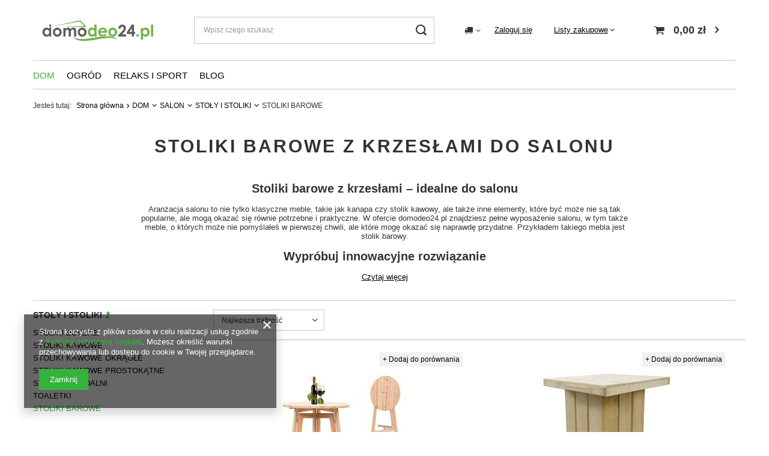

--- FILE ---
content_type: text/html; charset=utf-8
request_url: https://domodeo24.pl/pl/menu/stoliki-barowe-1261
body_size: 19121
content:
<!DOCTYPE html>
<html lang="pl" class="--vat --gross " ><head><link rel="preload" as="image" fetchpriority="high" media="(max-width: 420px)" href="hpeciai/d8acecf7d756167390d7b3e45dae8ecb/pol_is_-Skladany-stolik-barowy-78-cm-drewno-jodlowe-113955.jpg"><link rel="preload" as="image" fetchpriority="high" media="(min-width: 420.1px)" href="hpeciai/d8acecf7d756167390d7b3e45dae8ecb/pol_il_-Skladany-stolik-barowy-78-cm-drewno-jodlowe-113955.jpg"><link rel="preload" as="image" fetchpriority="high" media="(max-width: 420px)" href="hpeciai/5fc9d3174c8cb06b8ea7bbf3130f5ad0/pol_is_-Stolik-barowy-75x75x110-cm-impregnowane-drewno-113388.jpg"><link rel="preload" as="image" fetchpriority="high" media="(min-width: 420.1px)" href="hpeciai/5fc9d3174c8cb06b8ea7bbf3130f5ad0/pol_il_-Stolik-barowy-75x75x110-cm-impregnowane-drewno-113388.jpg"><meta name="viewport" content="initial-scale = 1.0, maximum-scale = 5.0, width=device-width, viewport-fit=cover"><meta http-equiv="Content-Type" content="text/html; charset=utf-8"><meta http-equiv="X-UA-Compatible" content="IE=edge"><title>Stoliki barowe z krzesłami do salonu drewniane, wysokie</title><meta name="keywords" content="DOM | SALON | STOŁY I STOLIKI | STOLIKI BAROWE | markiza boczna, wiata na drzewo, domodeo24, domodeo, półki na książki, polki na ksiazki, półka ścienna, poduszki ogrodowe, brykiet torfowy,  donica drewniana, oslona na balkon, markiza boczna na taras, tania markiza, markiza czarna, pufy na taras, "><meta name="description" content="STOLIKI BAROWE | DOM | SALON | STOŁY I STOLIKI"><link rel="icon" href="/gfx/pol/favicon.ico"><meta name="theme-color" content="#33b33b"><meta name="msapplication-navbutton-color" content="#33b33b"><meta name="apple-mobile-web-app-status-bar-style" content="#33b33b"><link rel="preload stylesheet" as="style" href="/gfx/pol/style.css.gzip?r=1707742315"><link rel="stylesheet" type="text/css" href="/gfx/pol/search_style.css.gzip?r=1707742316"><script>var app_shop={urls:{prefix:'data="/gfx/'.replace('data="', '')+'pol/',graphql:'/graphql/v1/'},vars:{meta:{viewportContent:'initial-scale = 1.0, maximum-scale = 5.0, width=device-width, viewport-fit=cover'},priceType:'gross',priceTypeVat:true,productDeliveryTimeAndAvailabilityWithBasket:false,geoipCountryCode:'US',fairShopLogo: { enabled: false, image: '/gfx/standards/safe_light.svg'},currency:{id:'PLN',symbol:'zł',country:'pl',format:'###,##0.00',beforeValue:false,space:true,decimalSeparator:',',groupingSeparator:' '},language:{id:'pol',symbol:'pl',name:'Polski'},},txt:{priceTypeText:' brutto',},fn:{},fnrun:{},files:[],graphql:{}};const getCookieByName=(name)=>{const value=`; ${document.cookie}`;const parts = value.split(`; ${name}=`);if(parts.length === 2) return parts.pop().split(';').shift();return false;};if(getCookieByName('freeeshipping_clicked')){document.documentElement.classList.remove('--freeShipping');}if(getCookieByName('rabateCode_clicked')){document.documentElement.classList.remove('--rabateCode');}function hideClosedBars(){const closedBarsArray=JSON.parse(localStorage.getItem('closedBars'))||[];if(closedBarsArray.length){const styleElement=document.createElement('style');styleElement.textContent=`${closedBarsArray.map((el)=>`#${el}`).join(',')}{display:none !important;}`;document.head.appendChild(styleElement);}}hideClosedBars();</script><meta name="robots" content="index,follow"><meta name="rating" content="general"><meta name="Author" content="Progresja - RattanArt na bazie IdoSell (www.idosell.com/shop).">
<!-- Begin LoginOptions html -->

<style>
#client_new_social .service_item[data-name="service_Apple"]:before, 
#cookie_login_social_more .service_item[data-name="service_Apple"]:before,
.oscop_contact .oscop_login__service[data-service="Apple"]:before {
    display: block;
    height: 2.6rem;
    content: url('/gfx/standards/apple.svg?r=1743165583');
}
.oscop_contact .oscop_login__service[data-service="Apple"]:before {
    height: auto;
    transform: scale(0.8);
}
#client_new_social .service_item[data-name="service_Apple"]:has(img.service_icon):before,
#cookie_login_social_more .service_item[data-name="service_Apple"]:has(img.service_icon):before,
.oscop_contact .oscop_login__service[data-service="Apple"]:has(img.service_icon):before {
    display: none;
}
</style>

<!-- End LoginOptions html -->

<!-- Open Graph -->
<meta property="og:type" content="website"><meta property="og:url" content="https://domodeo24.pl/pl/menu/stoliki-barowe-1261
"><meta property="og:title" content="STOLIKI BAROWE"><meta property="og:description" content="STOLIKI BAROWE | DOM | SALON | STOŁY I STOLIKI"><meta property="og:site_name" content="Progresja - RattanArt"><meta property="og:locale" content="pl_PL"><meta property="og:image" content="https://domodeo24.pl/hpeciai/bf437bdca946505cb727f6c388cd5679/pol_pl_-Skladany-stolik-barowy-78-cm-drewno-jodlowe-113955_1.jpg"><meta property="og:image:width" content="380"><meta property="og:image:height" content="380"><link rel="manifest" href="https://domodeo24.pl/data/include/pwa/4/manifest.json?t=3"><meta name="apple-mobile-web-app-capable" content="yes"><meta name="apple-mobile-web-app-status-bar-style" content="black"><meta name="apple-mobile-web-app-title" content="domodeo24.pl"><link rel="apple-touch-icon" href="/data/include/pwa/4/icon-128.png"><link rel="apple-touch-startup-image" href="/data/include/pwa/4/logo-512.png" /><meta name="msapplication-TileImage" content="/data/include/pwa/4/icon-144.png"><meta name="msapplication-TileColor" content="#2F3BA2"><meta name="msapplication-starturl" content="/"><script type="application/javascript">var _adblock = true;</script><script async src="/data/include/advertising.js"></script><script type="application/javascript">var statusPWA = {
                online: {
                    txt: "Połączono z internetem",
                    bg: "#5fa341"
                },
                offline: {
                    txt: "Brak połączenia z internetem",
                    bg: "#eb5467"
                }
            }</script><script async type="application/javascript" src="/ajax/js/pwa_online_bar.js?v=1&r=6"></script><script >
window.dataLayer = window.dataLayer || [];
window.gtag = function gtag() {
dataLayer.push(arguments);
}
gtag('consent', 'default', {
'ad_storage': 'denied',
'analytics_storage': 'denied',
'ad_personalization': 'denied',
'ad_user_data': 'denied',
'wait_for_update': 500
});

gtag('set', 'ads_data_redaction', true);
</script><script  class='google_consent_mode_update'>
gtag('consent', 'update', {
'ad_storage': 'granted',
'analytics_storage': 'granted',
'ad_personalization': 'granted',
'ad_user_data': 'granted'
});
</script>
<!-- End Open Graph -->

<link rel="canonical" href="https://domodeo24.pl/pl/menu/stoliki-barowe-1261" />

                <!-- Global site tag (gtag.js) -->
                <script  async src="https://www.googletagmanager.com/gtag/js?id=G-8SJ1VN44KZ"></script>
                <script >
                    window.dataLayer = window.dataLayer || [];
                    window.gtag = function gtag(){dataLayer.push(arguments);}
                    gtag('js', new Date());
                    
                    gtag('config', 'G-8SJ1VN44KZ');

                </script>
                <link rel="stylesheet" type="text/css" href="/data/designs/60dd8e714198c7.49667861_10/gfx/pol/custom.css.gzip?r=1708569892">
<!-- Begin additional html or js -->


<!--23|4|19| modified: 2023-09-04 14:49:27-->
<style>
#main_cms2 {
margin-bottom: 0 !important;
}

.bgimg-2 {
/*  position: relative;
  opacity: 0.65; */
  background-attachment: fixed;
  background-position: center;
  background-repeat: no-repeat;
  background-size: cover;
}

.bgimg-2 {
  background-image: url("/data/include/cms/gz/family.jpg");
}

@media only screen and (min-width: 1024px){
.bgimg-2 {
  min-height: 400px;
}
}

@media only screen and (max-width: 1024px){
.bgimg-2 {
  min-height: 700px;
}
}


/* Turn off parallax scrolling for tablets and phones */
@media only screen and (max-device-width: 980px) {
    .bgimg-2 {
        background-attachment: scroll;
    }
}
</style>
<!--34|4|23-->
<!-- Hotjar Tracking Code for https://domodeo24.pl -->
<script>
    (function(h,o,t,j,a,r){
        h.hj=h.hj||function(){(h.hj.q=h.hj.q||[]).push(arguments)};
        h._hjSettings={hjid:1933238,hjsv:6};
        a=o.getElementsByTagName('head')[0];
        r=o.createElement('script');r.async=1;
        r.src=t+h._hjSettings.hjid+j+h._hjSettings.hjsv;
        a.appendChild(r);
    })(window,document,'https://static.hotjar.com/c/hotjar-','.js?sv=');
</script>

<!-- End additional html or js -->
</head><body><div id="container" class="search_page container max-width-1200"><header class=" commercial_banner"><script class="ajaxLoad">app_shop.vars.vat_registered="true";app_shop.vars.currency_format="###,##0.00";app_shop.vars.currency_before_value=false;app_shop.vars.currency_space=true;app_shop.vars.symbol="zł";app_shop.vars.id="PLN";app_shop.vars.baseurl="http://domodeo24.pl/";app_shop.vars.sslurl="https://domodeo24.pl/";app_shop.vars.curr_url="%2Fpl%2Fmenu%2Fstoliki-barowe-1261";var currency_decimal_separator=',';var currency_grouping_separator=' ';app_shop.vars.blacklist_extension=["exe","com","swf","js","php"];app_shop.vars.blacklist_mime=["application/javascript","application/octet-stream","message/http","text/javascript","application/x-deb","application/x-javascript","application/x-shockwave-flash","application/x-msdownload"];app_shop.urls.contact="/pl/contact";</script><div id="viewType" style="display:none"></div><div id="logo" class="d-flex align-items-center" data-bg="/data/gfx/mask/pol/top_4_big.jpg"><a href="/" target="_self"><img src="/data/gfx/mask/pol/logo_4_big.jpg" alt="Sklep internetowy z wyposażeniem domu i ogrodu - domodeo24.pl" width="848" height="153"></a></div><form action="https://domodeo24.pl/pl/search" method="get" id="menu_search" class="menu_search"><a href="#showSearchForm" class="menu_search__mobile"></a><div class="menu_search__block"><div class="menu_search__item --input"><input class="menu_search__input" type="text" name="text" autocomplete="off" placeholder="Wpisz czego szukasz" aria-label="Wpisz czego szukasz"><button class="menu_search__submit" type="submit" aria-label="Szukaj"></button></div><div class="menu_search__item --results search_result"></div></div></form><div id="menu_settings" class="align-items-center justify-content-center justify-content-lg-end"><div class="open_trigger"><span class="d-none d-md-inline-block flag_txt"><i class="icon-truck"></i></span><div class="menu_settings_wrapper d-md-none"><div class="menu_settings_inline"><div class="menu_settings_header">
								Język i waluta: 
							</div><div class="menu_settings_content"><span class="menu_settings_flag flag flag_pol"></span><strong class="menu_settings_value"><span class="menu_settings_language">pl</span><span> | </span><span class="menu_settings_currency">zł</span></strong></div></div><div class="menu_settings_inline"><div class="menu_settings_header">
								Dostawa do: 
							</div><div class="menu_settings_content"><strong class="menu_settings_value">Polska</strong></div></div></div><i class="icon-angle-down d-none d-md-inline-block"></i></div><form action="https://domodeo24.pl/pl/settings.html" method="post"><ul><li><div class="form-group"><label for="menu_settings_country">Dostawa do</label><div class="select-after"><select class="form-control" name="country" id="menu_settings_country"><option value="1143020041">Czechy</option><option selected value="1143020003">Polska</option></select></div></div></li><li class="buttons"><button class="btn --solid --large" type="submit">
								Zastosuj zmiany
							</button></li></ul></form><div id="menu_additional"><a class="account_link" href="https://domodeo24.pl/pl/login.html">Zaloguj się</a><div class="shopping_list_top" data-empty="true"><a href="https://domodeo24.pl/pl/shoppinglist" class="wishlist_link slt_link --empty">Listy zakupowe</a><div class="slt_lists"><ul class="slt_lists__nav"><li class="slt_lists__nav_item" data-list_skeleton="true" data-list_id="true" data-shared="true"><a class="slt_lists__nav_link" data-list_href="true"><span class="slt_lists__nav_name" data-list_name="true"></span><span class="slt_lists__count" data-list_count="true">0</span></a></li><li class="slt_lists__nav_item --empty"><a class="slt_lists__nav_link --empty" href="https://domodeo24.pl/pl/shoppinglist"><span class="slt_lists__nav_name" data-list_name="true">Lista zakupowa</span><span class="slt_lists__count" data-list_count="true">0</span></a></li></ul></div></div></div></div><div class="shopping_list_top_mobile d-none" data-empty="true"><a href="https://domodeo24.pl/pl/shoppinglist" class="sltm_link --empty"></a></div><div id="menu_basket" class="topBasket"><a class="topBasket__sub" href="/basketedit.php"><span class="badge badge-info"></span><strong class="topBasket__price">0,00 zł</strong></a><div class="topBasket__details --products" style="display: none;"><div class="topBasket__block --labels"><label class="topBasket__item --name">Produkt</label><label class="topBasket__item --sum">Ilość</label><label class="topBasket__item --prices">Cena</label></div><div class="topBasket__block --products"></div></div><div class="topBasket__details --shipping" style="display: none;"><span class="topBasket__name">Koszt dostawy od</span><span id="shipppingCost"></span></div></div><nav id="menu_categories" class="wide"><button type="button" class="navbar-toggler" aria-label="Menu"><i class="icon-reorder"></i></button><div class="navbar-collapse" id="menu_navbar"><ul class="navbar-nav mx-md-n2"><li class="nav-item active"><a  href="/pl/menu/dom-330" target="_self" title="DOM" class="nav-link active" >DOM</a><ul class="navbar-subnav"><li class="nav-item"><a  href="/pl/menu/kuchnia-jadalnia-458" target="_self" title="KUCHNIA/JADALNIA" class="nav-link" >KUCHNIA/JADALNIA</a><ul class="navbar-subsubnav"><li class="nav-item"><a  href="/pl/menu/zastawa-stolowa-1186" target="_self" title="ZASTAWA STOŁOWA" class="nav-link" >ZASTAWA STOŁOWA</a></li><li class="nav-item"><a  href="/pl/menu/pojemniki-na-odpady-465" target="_self" title="POJEMNIKI NA ODPADY" class="nav-link" >POJEMNIKI NA ODPADY</a></li><li class="nav-item"><a  href="/pl/menu/artykuly-barowe-460" target="_self" title="ARTYKUŁY BAROWE" class="nav-link" >ARTYKUŁY BAROWE</a></li><li class="nav-item"><a  href="/pl/menu/akcesoria-kuchenne-1162" target="_self" title="AKCESORIA KUCHENNE" class="nav-link" >AKCESORIA KUCHENNE</a></li><li class="nav-item"><a  href="/pl/menu/meble-do-jadalni-1222" target="_self" title="MEBLE DO JADALNI" class="nav-link" >MEBLE DO JADALNI</a></li></ul></li><li class="nav-item"><a  href="/pl/menu/lazienka-sauna-473" target="_self" title="ŁAZIENKA/SAUNA" class="nav-link" >ŁAZIENKA/SAUNA</a><ul class="navbar-subsubnav"><li class="nav-item"><a  href="/pl/menu/przybory-lazienkowe-i-toaletowe-475" target="_self" title="PRZYBORY ŁAZIENKOWE I TOALETOWE" class="nav-link" >PRZYBORY ŁAZIENKOWE I TOALETOWE</a></li><li class="nav-item"><a  href="/pl/menu/dekoracja-dodatki-482" target="_self" title="DEKORACJA/DODATKI" class="nav-link" >DEKORACJA/DODATKI</a></li><li class="nav-item"><a  href="/pl/menu/reczniki-1442" target="_self" title="RĘCZNIKI" class="nav-link" >RĘCZNIKI</a></li><li class="nav-item"><a  href="/pl/menu/sauna-380" target="_self" title="SAUNA" class="nav-link" >SAUNA</a></li><li class="nav-item"><a  href="/pl/menu/utrzymanie-czystosci-565" target="_self" title="UTRZYMANIE CZYSTOŚCI" class="nav-link" >UTRZYMANIE CZYSTOŚCI</a></li><li class="nav-item"><a  href="/pl/menu/meble-1235" target="_self" title="MEBLE" class="nav-link" >MEBLE</a></li><li class="nav-item"><a  href="/pl/menu/lustra-1488" target="_self" title="LUSTRA" class="nav-link" >LUSTRA</a></li></ul></li><li class="nav-item"><a  href="/pl/menu/sypialnia-494" target="_self" title="SYPIALNIA" class="nav-link" >SYPIALNIA</a><ul class="navbar-subsubnav"><li class="nav-item"><a  href="/pl/menu/lozka-1248" target="_self" title="ŁÓŻKA" class="nav-link" >ŁÓŻKA</a></li><li class="nav-item"><a  href="/pl/menu/posciele-1249" target="_self" title="POŚCIELE" class="nav-link" >POŚCIELE</a></li><li class="nav-item"><a  href="/pl/menu/koce-i-narzuty-1443" target="_self" title="KOCE I NARZUTY" class="nav-link" >KOCE I NARZUTY</a></li><li class="nav-item"><a  href="/pl/menu/szafki-nocne-1246" target="_self" title="SZAFKI NOCNE" class="nav-link" >SZAFKI NOCNE</a></li><li class="nav-item"><a  href="/pl/menu/komody-do-sypialni-1444" target="_self" title="KOMODY DO SYPIALNI" class="nav-link" >KOMODY DO SYPIALNI</a></li></ul></li><li class="nav-item active"><a  href="/pl/menu/salon-484" target="_self" title="SALON" class="nav-link active" >SALON</a><ul class="navbar-subsubnav"><li class="nav-item"><a  href="/pl/menu/meble-wypoczynkowe-485" target="_self" title="MEBLE WYPOCZYNKOWE" class="nav-link" >MEBLE WYPOCZYNKOWE</a></li><li class="nav-item active"><a  href="/pl/menu/stoly-i-stoliki-513" target="_self" title="STOŁY I STOLIKI" class="nav-link active" >STOŁY I STOLIKI</a></li><li class="nav-item"><a  href="/pl/menu/krzesla-i-stolki-490" target="_self" title="KRZESŁA I STOŁKI" class="nav-link" >KRZESŁA I STOŁKI</a></li><li class="nav-item"><a  href="/pl/menu/meble-dla-dzieci-i-nastolatkow-496" target="_self" title="MEBLE DLA DZIECI I NASTOLATKÓW" class="nav-link" >MEBLE DLA DZIECI I NASTOLATKÓW</a></li><li class="nav-item"><a  href="/pl/menu/polki-510" target="_self" title="PÓŁKI" class="nav-link" >PÓŁKI</a></li><li class="nav-item"><a  href="/pl/menu/regaly-520" target="_self" title="REGAŁY" class="nav-link" >REGAŁY</a></li><li class="nav-item"><a  href="/pl/menu/komody-salonowe-1451" target="_self" title="KOMODY SALONOWE" class="nav-link" >KOMODY SALONOWE</a></li><li class="nav-item"><a  href="/pl/menu/panele-scienne-1211" target="_self" title="PANELE ŚCIENNE" class="nav-link" >PANELE ŚCIENNE</a></li><li class="nav-item"><a  href="/pl/menu/listwy-podlogowe-1452" target="_self" title="LISTWY PODŁOGOWE" class="nav-link" >LISTWY PODŁOGOWE</a></li><li class="nav-item"><a  href="/pl/menu/pozostale-504" target="_self" title="POZOSTAŁE" class="nav-link" >POZOSTAŁE</a></li></ul></li><li class="nav-item"><a  href="/pl/menu/przedpokoj-garderoba-1244" target="_self" title="PRZEDPOKÓJ/GARDEROBA" class="nav-link" >PRZEDPOKÓJ/GARDEROBA</a><ul class="navbar-subsubnav"><li class="nav-item"><a  href="/pl/menu/meble-do-przedpokoju-488" target="_self" title="MEBLE DO PRZEDPOKOJU" class="nav-link" >MEBLE DO PRZEDPOKOJU</a></li><li class="nav-item"><a  href="/pl/menu/wieszaki-1245" target="_self" title="WIESZAKI" class="nav-link" >WIESZAKI</a></li><li class="nav-item"><a  href="/pl/menu/lustra-1260" target="_self" title="LUSTRA" class="nav-link" >LUSTRA</a></li><li class="nav-item"><a  href="/pl/menu/skrzynki-na-klucze-1493" target="_self" title="SKRZYNKI NA KLUCZE" class="nav-link" >SKRZYNKI NA KLUCZE</a></li></ul></li><li class="nav-item"><a  href="/pl/menu/biuro-1250" target="_self" title="BIURO" class="nav-link" >BIURO</a><ul class="navbar-subsubnav"><li class="nav-item"><a  href="/pl/menu/biurka-1251" target="_self" title="BIURKA" class="nav-link" >BIURKA</a></li><li class="nav-item"><a  href="/pl/menu/meble-biurowe-1252" target="_self" title="MEBLE BIUROWE" class="nav-link" >MEBLE BIUROWE</a></li><li class="nav-item"><a  href="/pl/menu/fotele-biurowe-1198" target="_self" title="FOTELE BIUROWE" class="nav-link" >FOTELE BIUROWE</a></li><li class="nav-item"><a  href="/pl/menu/fotele-gamingowe-1455" target="_self" title="FOTELE GAMINGOWE" class="nav-link" >FOTELE GAMINGOWE</a></li><li class="nav-item"><a  href="/pl/menu/meble-magazynowe-1471" target="_self" title="MEBLE MAGAZYNOWE" class="nav-link" >MEBLE MAGAZYNOWE</a></li></ul></li><li class="nav-item"><a  href="/pl/menu/pokoj-dzieciecy-1164" target="_self" title="POKÓJ DZIECIĘCY" class="nav-link" >POKÓJ DZIECIĘCY</a><ul class="navbar-subsubnav"><li class="nav-item"><a  href="/pl/menu/meble-359" target="_self" title="MEBLE" class="nav-link" >MEBLE</a></li><li class="nav-item"><a  href="/pl/menu/oswietlenie-386" target="_self" title="OŚWIETLENIE" class="nav-link" >OŚWIETLENIE</a></li><li class="nav-item"><a  href="/pl/menu/dekoracje-1173" target="_self" title="DEKORACJE" class="nav-link" >DEKORACJE</a></li><li class="nav-item"><a  href="/pl/menu/tekstylia-1181" target="_self" title="TEKSTYLIA" class="nav-link" >TEKSTYLIA</a></li><li class="nav-item"><a  href="/pl/menu/suchy-basen-1472" target="_self" title="SUCHY BASEN" class="nav-link" >SUCHY BASEN</a></li></ul></li><li class="nav-item"><a  href="/pl/menu/balkon-taras-673" target="_self" title="BALKON/TARAS" class="nav-link" >BALKON/TARAS</a><ul class="navbar-subsubnav"><li class="nav-item"><a  href="/pl/menu/maty-oslony-balkonowe-1512" target="_self" title="MATY OSŁONY BALKONOWE" class="nav-link" >MATY OSŁONY BALKONOWE</a></li><li class="nav-item"><a  href="/pl/menu/podlogi-na-balkon-taras-335" target="_self" title="PODŁOGI NA BALKON TARAS " class="nav-link" >PODŁOGI NA BALKON TARAS </a></li><li class="nav-item"><a  href="/pl/menu/rolety-1456" target="_self" title="ROLETY" class="nav-link" >ROLETY</a></li><li class="nav-item"><a  href="/pl/menu/drzwi-i-akcesoria-1239" target="_self" title="DRZWI I AKCESORIA" class="nav-link" >DRZWI I AKCESORIA</a></li><li class="nav-item"><a  href="/pl/menu/meble-balkonowe-1257" target="_self" title="MEBLE BALKONOWE" class="nav-link" >MEBLE BALKONOWE</a></li></ul></li><li class="nav-item"><a  href="/pl/menu/oswietlenie-388" target="_self" title="OŚWIETLENIE" class="nav-link" >OŚWIETLENIE</a><ul class="navbar-subsubnav"><li class="nav-item"><a  href="/pl/menu/lampy-stolowe-385" target="_self" title="LAMPY STOŁOWE" class="nav-link" >LAMPY STOŁOWE</a></li><li class="nav-item"><a  href="/pl/menu/lampy-podlogowe-383" target="_self" title="LAMPY PODŁOGOWE" class="nav-link" >LAMPY PODŁOGOWE</a></li><li class="nav-item"><a  href="/pl/menu/lampy-sufitowe-389" target="_self" title="LAMPY SUFITOWE" class="nav-link" >LAMPY SUFITOWE</a></li><li class="nav-item"><a  href="/pl/menu/inne-575" target="_self" title="INNE" class="nav-link" >INNE</a></li></ul></li><li class="nav-item"><a  href="/pl/menu/dekoracje-367" target="_self" title="DEKORACJE" class="nav-link" >DEKORACJE</a><ul class="navbar-subsubnav more"><li class="nav-item"><a  href="/pl/menu/dekoracje-stojace-444" target="_self" title="DEKORACJE STOJĄCE" class="nav-link" >DEKORACJE STOJĄCE</a></li><li class="nav-item"><a  href="/pl/menu/dekoracje-scienne-447" target="_self" title="DEKORACJE ŚCIENNE" class="nav-link" >DEKORACJE ŚCIENNE</a></li><li class="nav-item"><a  href="/pl/menu/maty-stolowe-1217" target="_self" title="MATY STOŁOWE" class="nav-link" >MATY STOŁOWE</a></li><li class="nav-item"><a  href="/pl/menu/swiece-i-swieczniki-1459" target="_self" title="ŚWIECE I ŚWIECZNIKI" class="nav-link" >ŚWIECE I ŚWIECZNIKI</a></li><li class="nav-item"><a  href="/pl/menu/lustra-1307" target="_self" title="LUSTRA" class="nav-link" >LUSTRA</a></li><li class="nav-item"><a  href="/pl/menu/zegary-1308" target="_self" title="ZEGARY" class="nav-link" >ZEGARY</a></li><li class="nav-item"><a  href="/pl/menu/przechowywane-kosze-skrzynie-i-inne-448" target="_self" title="PRZECHOWYWANE: KOSZE, SKRZYNIE I INNE" class="nav-link" >PRZECHOWYWANE: KOSZE, SKRZYNIE I INNE</a></li><li class="nav-item"><a  href="/pl/menu/doniczki-450" target="_self" title="DONICZKI" class="nav-link" >DONICZKI</a></li><li class="nav-item"><a  href="/pl/menu/kwietniki-1461" target="_self" title="KWIETNIKI" class="nav-link" >KWIETNIKI</a></li><li class="nav-item"><a  href="/pl/menu/tekstylia-453" target="_self" title="TEKSTYLIA" class="nav-link" >TEKSTYLIA</a></li><li class="nav-item"><a  href="/pl/menu/przyjecia-urodziny-693" target="_self" title="PRZYJĘCIA, URODZINY" class="nav-link" >PRZYJĘCIA, URODZINY</a></li><li class="nav-item"><a  href="/pl/menu/akcesoria-kominkowe-439" target="_self" title="AKCESORIA KOMINKOWE" class="nav-link" >AKCESORIA KOMINKOWE</a></li><li class="nav-item"><a  href="/pl/menu/swiateczne-440" target="_self" title="ŚWIĄTECZNE" class="nav-link" >ŚWIĄTECZNE</a></li><li class="nav-item"><a  href="/pl/menu/skrzynki-pocztowe-612" target="_self" title="SKRZYNKI POCZTOWE" class="nav-link" >SKRZYNKI POCZTOWE</a></li><li class="nav-item"><a  href="/pl/menu/folie-carbon-i-okleiny-403" target="_self" title="FOLIE CARBON I OKLEINY" class="nav-link" >FOLIE CARBON I OKLEINY</a></li><li class="nav-item"><a  href="/pl/menu/skrzynki-na-klucze-1494" target="_self" title="SKRZYNKI NA KLUCZE" class="nav-link" >SKRZYNKI NA KLUCZE</a></li><li class="nav-item --extend"><a href="" class="nav-link" txt_alt="- Zwiń">+ Rozwiń</a></li></ul></li><li class="nav-item"><a  href="/pl/menu/agd-rtv-630" target="_self" title="AGD-RTV" class="nav-link" >AGD-RTV</a><ul class="navbar-subsubnav"><li class="nav-item"><a  href="/pl/menu/sprzet-gospodarstwa-domowego-1256" target="_self" title="SPRZĘT GOSPODARSTWA DOMOWEGO" class="nav-link" >SPRZĘT GOSPODARSTWA DOMOWEGO</a></li><li class="nav-item"><a  href="/pl/menu/inne-672" target="_self" title="INNE" class="nav-link" >INNE</a></li></ul></li><li class="nav-item"><a  href="/pl/menu/zwierzeta-domowe-576" target="_self" title="ZWIERZĘTA DOMOWE" class="nav-link" >ZWIERZĘTA DOMOWE</a><ul class="navbar-subsubnav"><li class="nav-item"><a  href="/pl/menu/smycze-i-obroze-577" target="_self" title="SMYCZE I OBROŻE" class="nav-link" >SMYCZE I OBROŻE</a></li><li class="nav-item"><a  href="/pl/menu/akcesoria-688" target="_self" title="AKCESORIA" class="nav-link" >AKCESORIA</a></li></ul></li><li class="nav-item empty"><a  href="/pl/menu/pojemniki-na-odpady-1220" target="_self" title="POJEMNIKI NA ODPADY" class="nav-link" >POJEMNIKI NA ODPADY</a></li><li class="nav-item empty"><a  href="/pl/menu/srodki-czystosci-1483" target="_self" title="ŚRODKI CZYSTOŚCI" class="nav-link" >ŚRODKI CZYSTOŚCI</a></li><li class="nav-item empty"><a  href="/pl/menu/pozostale-675" target="_self" title="POZOSTAŁE" class="nav-link" >POZOSTAŁE</a></li></ul></li><li class="nav-item"><a  href="/pl/menu/ogrod-331" target="_self" title="OGRÓD" class="nav-link" >OGRÓD</a><ul class="navbar-subnav"><li class="nav-item"><a  href="/pl/menu/maty-i-oslony-balkonowe-267" target="_blank" title="MATY I OSŁONY BALKONOWE" class="nav-link" >MATY I OSŁONY BALKONOWE</a><ul class="navbar-subsubnav"><li class="nav-item"><a  href="/pl/menu/oslony-balkonowe-1170" target="_self" title="OSŁONY BALKONOWE" class="nav-link" >OSŁONY BALKONOWE</a></li><li class="nav-item"><a  href="/pl/menu/maty-oslony-wiklinowe-1169" target="_self" title="MATY, OSŁONY WIKLINOWE" class="nav-link" >MATY, OSŁONY WIKLINOWE</a></li><li class="nav-item"><a  href="/pl/menu/akcesoria-do-montazu-oslon-1499" target="_self" title="AKCESORIA DO MONTAŻU OSŁON" class="nav-link" >AKCESORIA DO MONTAŻU OSŁON</a></li><li class="nav-item"><a  href="/pl/menu/pasek-naprawczy-1171" target="_self" title="PASEK NAPRAWCZY" class="nav-link" >PASEK NAPRAWCZY</a></li></ul></li><li class="nav-item"><a  href="/pl/menu/ploty-i-ogrodzenia-269" target="_self" title="PŁOTY I OGRODZENIA" class="nav-link" >PŁOTY I OGRODZENIA</a><ul class="navbar-subsubnav"><li class="nav-item"><a  href="/pl/menu/tasmy-ogrodzeniowe-1464" target="_self" title="TAŚMY OGRODZENIOWE" class="nav-link" >TAŚMY OGRODZENIOWE</a></li><li class="nav-item"><a  href="/pl/menu/klipsy-do-tasmy-ogrodzeniowej-741" target="_self" title="KLIPSY DO TAŚMY OGRODZENIOWEJ" class="nav-link" >KLIPSY DO TAŚMY OGRODZENIOWEJ</a></li><li class="nav-item"><a  href="/pl/menu/ogrodzenia-272" target="_self" title="OGRODZENIA" class="nav-link" >OGRODZENIA</a></li><li class="nav-item"><a  href="/pl/menu/bramy-1503" target="_self" title="BRAMY" class="nav-link" >BRAMY</a></li><li class="nav-item"><a  href="/pl/menu/listwy-pionowe-do-paneli-ogrodzeniowych-1479" target="_self" title="LISTWY PIONOWE DO PANELI OGRODZENIOWYCH" class="nav-link" >LISTWY PIONOWE DO PANELI OGRODZENIOWYCH</a></li></ul></li><li class="nav-item"><a  href="/pl/menu/meble-ogrodowe-252" target="_self" title="MEBLE OGRODOWE" class="nav-link" >MEBLE OGRODOWE</a><ul class="navbar-subsubnav"><li class="nav-item"><a  href="/pl/menu/meble-ogrodowe-drewniane-1316" target="_self" title="MEBLE OGRODOWE DREWNIANE" class="nav-link" >MEBLE OGRODOWE DREWNIANE</a></li><li class="nav-item"><a  href="/pl/menu/meble-ogrodowe-rattanowe-1317" target="_self" title="MEBLE OGRODOWE RATTANOWE" class="nav-link" >MEBLE OGRODOWE RATTANOWE</a></li><li class="nav-item"><a  href="/pl/menu/meble-ogrodowe-plastikowe-1318" target="_self" title="MEBLE OGRODOWE PLASTIKOWE" class="nav-link" >MEBLE OGRODOWE PLASTIKOWE</a></li><li class="nav-item"><a  href="/pl/menu/meble-ogrodowe-metalowe-1319" target="_self" title="MEBLE OGRODOWE METALOWE" class="nav-link" >MEBLE OGRODOWE METALOWE</a></li><li class="nav-item"><a  href="/pl/menu/skrzynie-ogrodowe-226" target="_self" title="SKRZYNIE OGRODOWE" class="nav-link" >SKRZYNIE OGRODOWE</a></li><li class="nav-item"><a  href="/pl/menu/poduszki-i-pokrowce-266" target="_self" title="PODUSZKI I POKROWCE" class="nav-link" >PODUSZKI I POKROWCE</a></li><li class="nav-item --all"><a class="nav-link" href="/pl/menu/meble-ogrodowe-252">+ Pokaż wszystkie</a></li></ul></li><li class="nav-item"><a  href="/pl/menu/donice-i-doniczki-553" target="_self" title="DONICE I DONICZKI" class="nav-link" >DONICE I DONICZKI</a><ul class="navbar-subsubnav"><li class="nav-item"><a  href="/pl/menu/donice-technorattanowe-213" target="_self" title="DONICE TECHNORATTANOWE" class="nav-link" >DONICE TECHNORATTANOWE</a></li><li class="nav-item"><a  href="/pl/menu/donice-drewniane-636" target="_self" title="DONICE DREWNIANE" class="nav-link" >DONICE DREWNIANE</a></li><li class="nav-item"><a  href="/pl/menu/donice-metalalowe-1501" target="_self" title="DONICE METALALOWE" class="nav-link" >DONICE METALALOWE</a></li><li class="nav-item"><a  href="/pl/menu/donice-inne-554" target="_self" title="DONICE INNE" class="nav-link" >DONICE INNE</a></li></ul></li><li class="nav-item"><a  href="/pl/menu/gotowanie-na-zewnatrz-420" target="_self" title="GOTOWANIE NA ZEWNĄTRZ" class="nav-link" >GOTOWANIE NA ZEWNĄTRZ</a><ul class="navbar-subsubnav"><li class="nav-item"><a  href="/pl/menu/grille-i-kociolki-421" target="_self" title="GRILLE I KOCIOŁKI" class="nav-link" >GRILLE I KOCIOŁKI</a></li><li class="nav-item"><a  href="/pl/menu/paleniska-ogrodowe-422" target="_self" title="PALENISKA OGRODOWE" class="nav-link" >PALENISKA OGRODOWE</a></li><li class="nav-item"><a  href="/pl/menu/kominki-ogrodowe-1166" target="_self" title="KOMINKI OGRODOWE " class="nav-link" >KOMINKI OGRODOWE </a></li></ul></li><li class="nav-item"><a  href="/pl/menu/architektura-ogrodowa-588" target="_self" title="ARCHITEKTURA OGRODOWA" class="nav-link" >ARCHITEKTURA OGRODOWA</a><ul class="navbar-subsubnav more"><li class="nav-item"><a  href="/pl/menu/altany-wiaty-i-szopy-ogrodowe-657" target="_self" title="ALTANY, WIATY I SZOPY OGRODOWE" class="nav-link" >ALTANY, WIATY I SZOPY OGRODOWE</a></li><li class="nav-item"><a  href="/pl/menu/wiata-na-drewno-1510" target="_self" title="WIATA NA DREWNO" class="nav-link" >WIATA NA DREWNO</a></li><li class="nav-item"><a  href="/pl/menu/szklarnie-i-tunele-ogrodowe-1487" target="_self" title="SZKLARNIE I TUNELE OGRODOWE" class="nav-link" >SZKLARNIE I TUNELE OGRODOWE</a></li><li class="nav-item"><a  href="/pl/menu/stojaki-na-opal-1259" target="_self" title="STOJAKI NA OPAŁ" class="nav-link" >STOJAKI NA OPAŁ</a></li><li class="nav-item"><a  href="/pl/menu/oswietlenie-ogrodowe-368" target="_self" title="OŚWIETLENIE OGRODOWE" class="nav-link" >OŚWIETLENIE OGRODOWE</a></li><li class="nav-item"><a  href="/pl/menu/dekoracje-1465" target="_self" title="DEKORACJE" class="nav-link" >DEKORACJE</a></li><li class="nav-item"><a  href="/pl/menu/hamaki-i-hustawki-704" target="_self" title="HAMAKI I HUŚTAWKI" class="nav-link" >HAMAKI I HUŚTAWKI</a></li><li class="nav-item"><a  href="/pl/menu/markizy-tarasowe-1234" target="_self" title="MARKIZY TARASOWE" class="nav-link" >MARKIZY TARASOWE</a></li><li class="nav-item"><a  href="/pl/menu/parawany-1466" target="_self" title="PARAWANY" class="nav-link" >PARAWANY</a></li><li class="nav-item"><a  href="/pl/menu/parasole-1467" target="_self" title="PARASOLE" class="nav-link" >PARASOLE</a></li><li class="nav-item"><a  href="/pl/menu/zagle-i-rolety-przeciwsloneczne-393" target="_self" title="ŻAGLE I ROLETY PRZECIWSŁONECZNE " class="nav-link" >ŻAGLE I ROLETY PRZECIWSŁONECZNE </a></li><li class="nav-item"><a  href="/pl/menu/plandeki-438" target="_self" title="PLANDEKI" class="nav-link" >PLANDEKI</a></li><li class="nav-item"><a  href="/pl/menu/namioty-imprezowe-i-magazynowe-1240" target="_self" title="NAMIOTY IMPREZOWE I MAGAZYNOWE" class="nav-link" >NAMIOTY IMPREZOWE I MAGAZYNOWE</a></li><li class="nav-item"><a  href="/pl/menu/skrzynka-na-listy-1513" target="_self" title="SKRZYNKA NA LISTY" class="nav-link" >SKRZYNKA NA LISTY</a></li><li class="nav-item"><a  href="/pl/menu/popielniczka-1517" target="_self" title="POPIELNICZKA" class="nav-link" >POPIELNICZKA</a></li><li class="nav-item --extend"><a href="" class="nav-link" txt_alt="- Zwiń">+ Rozwiń</a></li></ul></li><li class="nav-item empty"><a  href="/pl/menu/podlogi-tarasowe-336" target="_self" title="PODŁOGI TARASOWE" class="nav-link" >PODŁOGI TARASOWE</a></li><li class="nav-item empty"><a  href="/pl/menu/basen-740" target="_self" title="BASEN" class="nav-link" >BASEN</a></li><li class="nav-item empty"><a  href="/pl/menu/pojemniki-i-obudowy-na-odpady-komunalne-1219" target="_self" title="POJEMNIKI I OBUDOWY NA ODPADY KOMUNALNE" class="nav-link" >POJEMNIKI I OBUDOWY NA ODPADY KOMUNALNE</a></li><li class="nav-item"><a  href="/pl/menu/pozostale-1168" target="_self" title="POZOSTAŁE" class="nav-link" >POZOSTAŁE</a><ul class="navbar-subsubnav"><li class="nav-item"><a  href="/pl/menu/narzedzia-ogrodnicze-585" target="_self" title="NARZĘDZIA OGRODNICZE" class="nav-link" >NARZĘDZIA OGRODNICZE</a></li><li class="nav-item"><a  href="/pl/menu/kratki-trawnikowe-1470" target="_self" title="KRATKI TRAWNIKOWE" class="nav-link" >KRATKI TRAWNIKOWE</a></li></ul></li></ul></li><li class="nav-item"><a  href="/pl/menu/relaks-i-sport-333" target="_self" title="RELAKS I SPORT" class="nav-link" >RELAKS I SPORT</a><ul class="navbar-subnav"><li class="nav-item"><a  href="/pl/menu/silownia-i-fitness-609" target="_self" title="SIŁOWNIA I FITNESS" class="nav-link" >SIŁOWNIA I FITNESS</a><ul class="navbar-subsubnav"><li class="nav-item"><a  href="/pl/menu/maszyny-do-cwiczen-653" target="_self" title="MASZYNY DO ĆWICZEŃ" class="nav-link" >MASZYNY DO ĆWICZEŃ</a></li><li class="nav-item"><a  href="/pl/menu/akcesoria-treningowe-1262" target="_self" title="AKCESORIA TRENINGOWE" class="nav-link" >AKCESORIA TRENINGOWE</a></li></ul></li><li class="nav-item"><a  href="/pl/menu/turystyka-564" target="_self" title="TURYSTYKA" class="nav-link" >TURYSTYKA</a><ul class="navbar-subsubnav"><li class="nav-item"><a  href="/pl/menu/walizki-i-plecaki-617" target="_self" title="WALIZKI I PLECAKI" class="nav-link" >WALIZKI I PLECAKI</a></li><li class="nav-item"><a  href="/pl/menu/plaza-691" target="_self" title="PLAŻA" class="nav-link" >PLAŻA</a></li><li class="nav-item"><a  href="/pl/menu/outdoor-i-camping-659" target="_self" title="OUTDOOR I CAMPING" class="nav-link" >OUTDOOR I CAMPING</a></li></ul></li><li class="nav-item"><a  href="/pl/menu/rozrywka-581" target="_self" title="ROZRYWKA" class="nav-link" >ROZRYWKA</a><ul class="navbar-subsubnav"><li class="nav-item"><a  href="/pl/menu/muzyka-562" target="_self" title="MUZYKA" class="nav-link" >MUZYKA</a></li></ul></li><li class="nav-item empty"><a  href="/pl/menu/torebki-1500" target="_self" title="TOREBKI" class="nav-link" >TOREBKI</a></li></ul></li><li class="nav-item"><a  href="https://domodeo24.pl/blog-pol.phtml" target="_self" title="BLOG" class="nav-link" >BLOG</a></li></ul></div></nav><div id="breadcrumbs" class="breadcrumbs"><div class="back_button"><button id="back_button"><i class="icon-angle-left"></i> Wstecz</button></div><div class="list_wrapper"><ol><li><span>Jesteś tutaj:  </span></li><li class="bc-main"><span><a href="/">Strona główna</a></span></li><li class="bc-item-1 --more"><a href="/pl/menu/dom-330">DOM</a><ul class="breadcrumbs__sub"><li class="breadcrumbs__item"><a class="breadcrumbs__link --link" href="/pl/menu/kuchnia-jadalnia-458">KUCHNIA/JADALNIA</a></li><li class="breadcrumbs__item"><a class="breadcrumbs__link --link" href="/pl/menu/lazienka-sauna-473">ŁAZIENKA/SAUNA</a></li><li class="breadcrumbs__item"><a class="breadcrumbs__link --link" href="/pl/menu/sypialnia-494">SYPIALNIA</a></li><li class="breadcrumbs__item"><a class="breadcrumbs__link --link" href="/pl/menu/salon-484">SALON</a></li><li class="breadcrumbs__item"><a class="breadcrumbs__link --link" href="/pl/menu/przedpokoj-garderoba-1244">PRZEDPOKÓJ/GARDEROBA</a></li><li class="breadcrumbs__item"><a class="breadcrumbs__link --link" href="/pl/menu/biuro-1250">BIURO</a></li><li class="breadcrumbs__item"><a class="breadcrumbs__link --link" href="/pl/menu/pokoj-dzieciecy-1164">POKÓJ DZIECIĘCY</a></li><li class="breadcrumbs__item"><a class="breadcrumbs__link --link" href="/pl/menu/balkon-taras-673">BALKON/TARAS</a></li><li class="breadcrumbs__item"><a class="breadcrumbs__link --link" href="/pl/menu/oswietlenie-388">OŚWIETLENIE</a></li><li class="breadcrumbs__item"><a class="breadcrumbs__link --link" href="/pl/menu/dekoracje-367">DEKORACJE</a></li><li class="breadcrumbs__item"><a class="breadcrumbs__link --link" href="/pl/menu/agd-rtv-630">AGD-RTV</a></li><li class="breadcrumbs__item"><a class="breadcrumbs__link --link" href="/pl/menu/zwierzeta-domowe-576">ZWIERZĘTA DOMOWE</a></li><li class="breadcrumbs__item"><a class="breadcrumbs__link --link" href="/pl/menu/pojemniki-na-odpady-1220">POJEMNIKI NA ODPADY</a></li><li class="breadcrumbs__item"><a class="breadcrumbs__link --link" href="/pl/menu/srodki-czystosci-1483">ŚRODKI CZYSTOŚCI</a></li><li class="breadcrumbs__item"><a class="breadcrumbs__link --link" href="/pl/menu/pozostale-675">POZOSTAŁE</a></li></ul></li><li class="bc-item-2 --more"><a href="/pl/menu/salon-484">SALON</a><ul class="breadcrumbs__sub"><li class="breadcrumbs__item"><a class="breadcrumbs__link --link" href="/pl/menu/meble-wypoczynkowe-485">MEBLE WYPOCZYNKOWE</a></li><li class="breadcrumbs__item"><a class="breadcrumbs__link --link" href="/pl/menu/stoly-i-stoliki-513">STOŁY I STOLIKI</a></li><li class="breadcrumbs__item"><a class="breadcrumbs__link --link" href="/pl/menu/krzesla-i-stolki-490">KRZESŁA I STOŁKI</a></li><li class="breadcrumbs__item"><a class="breadcrumbs__link --link" href="/pl/menu/meble-dla-dzieci-i-nastolatkow-496">MEBLE DLA DZIECI I NASTOLATKÓW</a></li><li class="breadcrumbs__item"><a class="breadcrumbs__link --link" href="/pl/menu/polki-510">PÓŁKI</a></li><li class="breadcrumbs__item"><a class="breadcrumbs__link --link" href="/pl/menu/regaly-520">REGAŁY</a></li><li class="breadcrumbs__item"><a class="breadcrumbs__link --link" href="/pl/menu/komody-salonowe-1451">KOMODY SALONOWE</a></li><li class="breadcrumbs__item"><a class="breadcrumbs__link --link" href="/pl/menu/panele-scienne-1211">PANELE ŚCIENNE</a></li><li class="breadcrumbs__item"><a class="breadcrumbs__link --link" href="/pl/menu/listwy-podlogowe-1452">LISTWY PODŁOGOWE</a></li><li class="breadcrumbs__item"><a class="breadcrumbs__link --link" href="/pl/menu/pozostale-504">POZOSTAŁE</a></li></ul></li><li class="bc-item-3 --more"><a href="/pl/menu/stoly-i-stoliki-513">STOŁY I STOLIKI</a><ul class="breadcrumbs__sub"><li class="breadcrumbs__item"><a class="breadcrumbs__link --link" href="/pl/menu/stoliki-boczne-1446">STOLIKI BOCZNE</a></li><li class="breadcrumbs__item"><a class="breadcrumbs__link --link" href="/pl/menu/stoliki-kawowe-516">STOLIKI KAWOWE</a></li><li class="breadcrumbs__item"><a class="breadcrumbs__link --link" href="/pl/menu/stoliki-kawowe-okragle-1447">STOLIKI KAWOWE OKRĄGŁE</a></li><li class="breadcrumbs__item"><a class="breadcrumbs__link --link" href="/pl/menu/stoliki-kawowe-prostokatne-1448">STOLIKI KAWOWE PROSTOKĄTNE</a></li><li class="breadcrumbs__item"><a class="breadcrumbs__link --link" href="/pl/menu/stoly-do-jadalni-517">STOŁY DO JADALNI</a></li><li class="breadcrumbs__item"><a class="breadcrumbs__link --link" href="/pl/menu/toaletki-1449">TOALETKI</a></li><li class="breadcrumbs__item"><a class="breadcrumbs__link --link" href="/pl/menu/stoliki-barowe-1261">STOLIKI BAROWE</a></li></ul></li><li class="bc-item-4 bc-active"><span>STOLIKI BAROWE</span></li></ol></div></div><div class="order_process_security"><div class="order_process_security_wrapper show_tip" title="Stosujemy system IdoSell dający klientom kontrolę nad zamówieniem i procesem realizacji zamówienia. Dbamy też o Twoje prawa."><h5 class="order_process_security__label">
							Bezpieczne zakupy
						</h5><div class="order_process_security__img"><img src="/gfx/standards/safe_light.svg?r=1707742228" alt="Idosell security badge"></div></div></div></header><div id="layout" class="row clearfix"><aside class="col-3 col-xl-2"><section class="shopping_list_menu"><div class="shopping_list_menu__block --lists slm_lists" data-empty="true"><span class="slm_lists__label">Listy zakupowe</span><ul class="slm_lists__nav"><li class="slm_lists__nav_item" data-list_skeleton="true" data-list_id="true" data-shared="true"><a class="slm_lists__nav_link" data-list_href="true"><span class="slm_lists__nav_name" data-list_name="true"></span><span class="slm_lists__count" data-list_count="true">0</span></a></li><li class="slm_lists__nav_header"><span class="slm_lists__label">Listy zakupowe</span></li><li class="slm_lists__nav_item --empty"><a class="slm_lists__nav_link --empty" href="https://domodeo24.pl/pl/shoppinglist"><span class="slm_lists__nav_name" data-list_name="true">Lista zakupowa</span><span class="slm_lists__count" data-list_count="true">0</span></a></li></ul><a href="#manage" class="slm_lists__manage d-none align-items-center d-md-flex">Zarządzaj listami</a></div><div class="shopping_list_menu__block --bought slm_bought"><a class="slm_bought__link d-flex" href="https://domodeo24.pl/pl/products-bought.html">
				Lista dotychczas zamówionych produktów
			</a></div><div class="shopping_list_menu__block --info slm_info"><strong class="slm_info__label d-block mb-3">Jak działa lista zakupowa?</strong><ul class="slm_info__list"><li class="slm_info__list_item d-flex mb-3">
					Po zalogowaniu możesz umieścić i przechowywać na liście zakupowej dowolną liczbę produktów nieskończenie długo.
				</li><li class="slm_info__list_item d-flex mb-3">
					Dodanie produktu do listy zakupowej nie oznacza automatycznie jego rezerwacji.
				</li><li class="slm_info__list_item d-flex mb-3">
					Dla niezalogowanych klientów lista zakupowa przechowywana jest do momentu wygaśnięcia sesji (około 24h).
				</li></ul></div></section><div id="mobileCategories" class="mobileCategories"><div class="mobileCategories__item --menu"><a class="mobileCategories__link --active" href="#" data-ids="#menu_search,.shopping_list_menu,#menu_search,#menu_navbar,#menu_navbar3, #menu_blog">
                            Menu
                        </a></div><div class="mobileCategories__item --account"><a class="mobileCategories__link" href="#" data-ids="#menu_contact,#login_menu_block">
                            Konto
                        </a></div><div class="mobileCategories__item --settings"><a class="mobileCategories__link" href="#" data-ids="#menu_settings">
                                Ustawienia
                            </a></div></div><div class="setMobileGrid" data-item="#menu_navbar"></div><div class="setMobileGrid" data-item="#menu_navbar3" data-ismenu1="true"></div><div class="setMobileGrid" data-item="#menu_blog"></div><div class="login_menu_block d-lg-none" id="login_menu_block"><a class="sign_in_link" href="/login.php" title=""><i class="icon-user"></i><span>Zaloguj się</span></a><a class="registration_link" href="/client-new.php?register" title=""><i class="icon-lock"></i><span>Zarejestruj się</span></a><a class="order_status_link" href="/order-open.php" title=""><i class="icon-globe"></i><span>Sprawdź status zamówienia</span></a></div><div class="setMobileGrid" data-item="#menu_contact"></div><div class="setMobileGrid" data-item="#menu_settings"></div><div id="menu_categories2" class="mb-4"><a class="menu_categories_label menu_go_up" href="/pl/menu/stoly-i-stoliki-513">STOŁY I STOLIKI</a><ul><li><a href="/pl/menu/stoliki-boczne-1446" target="_self">STOLIKI BOCZNE</a></li><li><a href="/pl/menu/stoliki-kawowe-516" target="_self">STOLIKI KAWOWE</a></li><li><a href="/pl/menu/stoliki-kawowe-okragle-1447" target="_self">STOLIKI KAWOWE OKRĄGŁE</a></li><li><a href="/pl/menu/stoliki-kawowe-prostokatne-1448" target="_self">STOLIKI KAWOWE PROSTOKĄTNE</a></li><li><a href="/pl/menu/stoly-do-jadalni-517" target="_self">STOŁY DO JADALNI</a></li><li><a href="/pl/menu/toaletki-1449" target="_self">TOALETKI</a></li><li><a href="/pl/menu/stoliki-barowe-1261" target="_self" class="active">STOLIKI BAROWE</a></li></ul></div></aside><div id="content" class="col-xl-10 col-md-9 col-12"><section class="search_name"><h1 class="search_name__label headline"><span class="headline__name">Stoliki barowe z krzesłami do salonu</span></h1><span class="search_name__total">( ilość produktów: <span class="search_name__total_value">3</span> )</span></section><section class="search_description --top --skeleton cm"><div class="search_description__wrapper"><h2>Stoliki barowe z krzesłami – idealne do salonu</h2>
<p>Aranżacja salonu to nie tylko klasyczne meble, takie jak kanapa czy stolik kawowy, ale także inne elementy, które być może nie są tak popularne, ale mogą okazać się równie potrzebne i praktyczne. W ofercie domodeo24.pl znajdziesz pełne wyposażenie salonu, w tym także meble, o których może nie pomyślałeś w pierwszej chwili, ale które mogę okazać się naprawdę przydatne. Przykładem takiego mebla jest stolik barowy.</p>
<h2>Wypróbuj innowacyjne rozwiązanie</h2>
<p>Choć stoliki barowe nie są szczególnie popularnym typem mebla, to jeśli masz na to miejsce w swoim mieszkaniu, warto rozważyć ich zakup. Tego typu stolik świetnie sprawdzi się podczas spotkania z przyjaciółmi, kiedy będziecie pili drinki – w gruncie rzeczy może on do pewnego stopnia naśladować bar, szczególnie że dostępne są u nas także stoliki barowe z krzesłami. Ale tego typu stolik ma także inne zastosowania: możesz wykorzystać go jako stanowisko do przyrządzania drinków lub miejsce, w którym podczas imprezy umieścisz przystawki. Lekka konstrukcja przeciętnego stolika barowego sprzyja jego mobilności – podczas imprezy w ogrodzie możesz z powodzeniem go tam przenieść, zapewniając gościom dodatkową przestrzeń.</p>
<p>Wysokie stoliki barowe są meblami zaskakująco praktycznymi, niemniej decydując się na tego typu zakup, warto zwrócić uwagę na kwestię stylu – spójność całego wystroju jest przecież niezwykle istotna. Mamy w naszej ofercie stoliki barowe drewniane, które sprawdzą się świetnie w klasycznych przestrzeniach oraz pokojach inspirowanych stylem wiejskim. To niejedyna opcja – zawsze można sięgnąć po inne materiały, zaś metalowy stolik barowy z powodzeniem spełni swoją rolę w industrialnej, minimalistycznej przestrzeni. Opcji jest wiele, więc nie mamy wątpliwości, że znajdziesz u nas coś dla siebie.</p>
<h2>Najlepsze stoliki barowe na domodeo24.pl</h2>
<p>Dostępne w naszym sklepie internetowym stoliki barowe są wykonane z najwyższej jakości materiałów, co zapewnia ich długą żywotność, zaś szeroki wybór modeli pozwala dopasować produkt nie tylko do stylu wystroju Twojego domu, ale także do tego, w jaki sposób żyjesz. Nie da się ukryć, że walory użytkowe mebli to kwestia, na którą w naszym sklepie zwraca się szczególną uwagę. Warto pamiętać, że sprzedajemy stoliki barowe z krzesłami, a także każde z tych elementów osobno. Jest to wygodne rozwiązanie – jeśli nie masz czasu na samodzielne kompletowanie elementów, to zrobimy to za Ciebie, jeśli zaś wolisz indywidualnie dobrać krzesła i stolik do swojej estetyki, to również masz taką opcję.</p>
<p>Poza wysoką jakością produktów i ich szerokim wyborem niewątpliwą zaletą zakupów w naszym sklepie internetowym jest fakt, że stoliki barowe kupisz u nas zdecydowanie szybciej niż w sklepie stacjonarnym, bez wychodzenia z domu. Jest to na pewno mniej męczące niż wielogodzinne wyprawy do sklepów stacjonarnych, nie mówiąc już o oszczędności pieniędzy. Nasza porównywarka cen oraz cech produktów sprzyja znalezieniu takiego mebla, który będzie w stu procentach dopasowany do Twoich wymagań.</p></div></section><div id="paging_setting_top" class="s_paging"><form class="s_paging__item --sort" action="/settings.php"><select class="s_paging__select --order --small-md" id="select_top_sort" name="sort_order"><option value="relevance-d" class="option_relevance-d">Najlepsza trafność</option><option value="name-a" class="option_name-a">Sortuj po nazwie rosnąco</option><option value="name-d" class="option_name-d">Sortuj po nazwie malejąco</option><option value="price-a" class="option_price-a">Sortuj po cenie rosnąco</option><option value="price-d" class="option_price-d">Sortuj po cenie malejąco</option><option value="date-a" class="option_date-a">Sortuj po dacie rosnąco</option><option value="date-d" class="option_date-d">Sortuj po dacie malejąco</option></select></form></div><section id="search" class="search products d-flex flex-wrap mb-2 mb-sm-3"><div class="product col-12 col-sm-6 col-xl-3 pt-3 pb-md-3" data-product_id="113955" data-product_page="0" data-product_first="true"><a class="product__icon d-flex justify-content-center align-items-center" data-product-id="113955" href="/pl/products/-skladany-stolik-barowy-78-cm-drewno-jodlowe-113955" title="  Składany stolik barowy, 78 cm, drewno jodłowe"><picture><source media="(max-width: 420px)" srcset="hpeciai/d8acecf7d756167390d7b3e45dae8ecb/pol_is_-Skladany-stolik-barowy-78-cm-drewno-jodlowe-113955.jpg"></source><img alt="  Składany stolik barowy, 78 cm, drewno jodłowe" src="hpeciai/d8acecf7d756167390d7b3e45dae8ecb/pol_il_-Skladany-stolik-barowy-78-cm-drewno-jodlowe-113955.jpg"></picture></a><div class="product__name_wrapper"><a class="product__producer"></a><h3><a class="product__name" href="/pl/products/-skladany-stolik-barowy-78-cm-drewno-jodlowe-113955" title="  Składany stolik barowy, 78 cm, drewno jodłowe">  Składany stolik barowy, 78 cm, drewno jodłowe</a></h3></div><div class="product__prices --omnibus-new"><strong class="price">768,65 zł<span class="price_vat"> brutto</span><span class="price_sellby"><span class="price_sellby__sep">/</span><span class="price_sellby__sellby" data-sellby="1">1</span><span class="price_sellby__unit">szt.</span></span></strong></div><div class="product__compare --has-child"><a class="product__compare_item --add" rel="nofollow" href="https://domodeo24.pl/pl/settings.html?comparers=add&amp;product=113955" title="Dodaj do porówania">+ Dodaj do porównania</a></div></div><div class="product col-12 col-sm-6 col-xl-3 pt-3 pb-md-3" data-product_id="113388" data-product_page="0"><a class="product__icon d-flex justify-content-center align-items-center" data-product-id="113388" href="/pl/products/-stolik-barowy-75x75x110-cm-impregnowane-drewno-113388" title="  Stolik barowy, 75x75x110 cm, impregnowane drewno"><picture><source media="(max-width: 420px)" srcset="hpeciai/5fc9d3174c8cb06b8ea7bbf3130f5ad0/pol_is_-Stolik-barowy-75x75x110-cm-impregnowane-drewno-113388.jpg"></source><img alt="  Stolik barowy, 75x75x110 cm, impregnowane drewno" src="hpeciai/5fc9d3174c8cb06b8ea7bbf3130f5ad0/pol_il_-Stolik-barowy-75x75x110-cm-impregnowane-drewno-113388.jpg"></picture></a><div class="product__name_wrapper"><a class="product__producer"></a><h3><a class="product__name" href="/pl/products/-stolik-barowy-75x75x110-cm-impregnowane-drewno-113388" title="  Stolik barowy, 75x75x110 cm, impregnowane drewno">  Stolik barowy, 75x75x110 cm, impregnowane drewno</a></h3></div><div class="product__prices --omnibus-new"><strong class="price">640,31 zł<span class="price_vat"> brutto</span><span class="price_sellby"><span class="price_sellby__sep">/</span><span class="price_sellby__sellby" data-sellby="1">1</span><span class="price_sellby__unit">szt.</span></span></strong></div><div class="product__compare --has-child"><a class="product__compare_item --add" rel="nofollow" href="https://domodeo24.pl/pl/settings.html?comparers=add&amp;product=113388" title="Dodaj do porówania">+ Dodaj do porównania</a></div></div><div class="product col-12 col-sm-6 col-xl-3 pt-3 pb-md-3" data-product_id="112388" data-product_page="0"><a class="product__icon d-flex justify-content-center align-items-center" data-product-id="112388" href="/pl/products/-skladany-stolik-barowy-155x53x105-cm-lite-drewno-tekowe-112388" title="  Składany stolik barowy, 155x53x105 cm, lite drewno tekowe"><picture><source media="(max-width: 420px)" srcset="hpeciai/52a208325f00fc274a635f4bbd9ba691/pol_is_-Skladany-stolik-barowy-155x53x105-cm-lite-drewno-tekowe-112388.jpg"></source><img alt="  Składany stolik barowy, 155x53x105 cm, lite drewno tekowe" src="hpeciai/52a208325f00fc274a635f4bbd9ba691/pol_il_-Skladany-stolik-barowy-155x53x105-cm-lite-drewno-tekowe-112388.jpg" loading="lazy"></picture></a><div class="product__name_wrapper"><a class="product__producer"></a><h3><a class="product__name" href="/pl/products/-skladany-stolik-barowy-155x53x105-cm-lite-drewno-tekowe-112388" title="  Składany stolik barowy, 155x53x105 cm, lite drewno tekowe">  Składany stolik barowy, 155x53x105 cm, lite drewno tekowe</a></h3></div><div class="product__prices --omnibus-new"><strong class="price">2 007,89 zł<span class="price_vat"> brutto</span><span class="price_sellby"><span class="price_sellby__sep">/</span><span class="price_sellby__sellby" data-sellby="1">1</span><span class="price_sellby__unit">szt.</span></span></strong></div><div class="product__compare --has-child"><a class="product__compare_item --add" rel="nofollow" href="https://domodeo24.pl/pl/settings.html?comparers=add&amp;product=112388" title="Dodaj do porówania">+ Dodaj do porównania</a></div></div></section><div id="paging_setting_bottom" class="s_paging"><form class="s_paging__item --sort d-none" action="/settings.php"><select class="s_paging__select --order --small-md" id="select_bottom_sort" name="sort_order"><option value="name-a" class="option_name-a">Sortuj po nazwie rosnąco</option><option value="name-d" class="option_name-d">Sortuj po nazwie malejąco</option><option value="price-a" class="option_price-a">Sortuj po cenie rosnąco</option><option value="price-d" class="option_price-d">Sortuj po cenie malejąco</option><option value="date-a" class="option_date-a">Sortuj po dacie rosnąco</option><option value="date-d" class="option_date-d">Sortuj po dacie malejąco</option></select></form></div><script>
               var  _additional_ajax = true;
            </script></div></div></div><footer class="max-width-1200"><div id="footer_links" class="row container"><ul id="menu_orders" class="footer_links col-md-4 col-sm-6 col-12 --open"><li><a id="menu_orders_header" class=" footer_links_label" href="https://domodeo24.pl/pl/client-orders.html" title="">
					Zamówienia
				</a><ul class="footer_links_sub"><li id="order_status" class="menu_orders_item"><i class="icon-battery"></i><a href="https://domodeo24.pl/pl/order-open.html">
							Status zamówienia
						</a></li><li id="order_status2" class="menu_orders_item"><i class="icon-truck"></i><a href="https://domodeo24.pl/pl/order-open.html">
							Śledzenie przesyłki
						</a></li><li id="order_rma" class="menu_orders_item"><i class="icon-sad-face"></i><a href="https://domodeo24.pl/pl/rma-open.html">
							Chcę zareklamować produkt
						</a></li><li id="order_returns" class="menu_orders_item"><i class="icon-refresh-dollar"></i><a href="https://domodeo24.pl/pl/returns-open.html">
							Chcę zwrócić produkt
						</a></li><li id="order_exchange" class="menu_orders_item"><i class="icon-return-box"></i><a href="/pl/client-orders.html?display=returns&amp;exchange=true">
							Chcę wymienić produkt
						</a></li><li id="order_contact" class="menu_orders_item"><i class="icon-phone"></i><a href="/pl/contact">
								Kontakt
							</a></li></ul></li></ul><ul id="menu_account" class="footer_links col-md-4 col-sm-6 col-12"><li><a id="menu_account_header" class=" footer_links_label" href="https://domodeo24.pl/pl/login.html" title="">
					Konto
				</a><ul class="footer_links_sub"><li id="account_register_retail" class="menu_orders_item"><i class="icon-register-card"></i><a href="https://domodeo24.pl/pl/client-new.html?register">
										Zarejestruj się
									</a></li><li id="account_basket" class="menu_orders_item"><i class="icon-basket"></i><a href="https://domodeo24.pl/pl/basketedit.html">
							Koszyk
						</a></li><li id="account_observed" class="menu_orders_item"><i class="icon-star-empty"></i><a href="https://domodeo24.pl/pl/shoppinglist">
							Listy zakupowe
						</a></li><li id="account_boughts" class="menu_orders_item"><i class="icon-menu-lines"></i><a href="https://domodeo24.pl/pl/products-bought.html">
							Lista zakupionych produktów
						</a></li><li id="account_history" class="menu_orders_item"><i class="icon-clock"></i><a href="https://domodeo24.pl/pl/client-orders.html">
							Historia transakcji
						</a></li><li id="account_rebates" class="menu_orders_item"><i class="icon-scissors-cut"></i><a href="https://domodeo24.pl/pl/client-rebate.html">
							Moje rabaty
						</a></li><li id="account_newsletter" class="menu_orders_item"><i class="icon-envelope-empty"></i><a href="https://domodeo24.pl/pl/newsletter.html">
							Newsletter
						</a></li></ul></li></ul><ul class="footer_links col-md-4 col-sm-6 col-12" id="links_footer_1"><li><span  title="INFORMACJE" class="footer_links_label" ><span>INFORMACJE</span></span><ul class="footer_links_sub"><li><a href="https://domodeo24.pl/blog-pol.phtml" target="_self" title="Blog" ><span>Blog</span></a></li><li><a href="https://domodeo24.pl/O-firmie-cabout-pol-21.html" target="_self" title="Informacje o firmie" ><span>Informacje o firmie</span></a></li><li><a href="/Polityka-prywatnosci-cterms-pol-19.html" target="_self" title="Polityka prywatności" ><span>Polityka prywatności</span></a></li><li><a href="https://domodeo24.pl/Regulamin-cterms-pol-17.html" target="_self" title="Regulamin" ><span>Regulamin</span></a></li></ul></li></ul></div><div class="footer_settings container d-md-flex justify-content-md-between align-items-md-center mb-md-4"><div id="price_info" class="footer_settings__price_info price_info mb-4 d-md-flex align-items-md-center mb-md-0"><div class="price_info__wrapper"><span class="price_info__text --type">
										W sklepie prezentujemy ceny brutto (z VAT).
									</span><span class="price_info__text --region">Stawki VAT dla konsumentów z kraju: <span class="price_info__region">Polska</span>. </span></div></div><div class="footer_settings__idosell idosell mb-4 d-md-flex align-items-md-center mb-md-0 " id="idosell_logo"><a class="idosell__logo --link" target="_blank" href="https://www.idosell.com/pl/?utm_source=clientShopSite&amp;utm_medium=Label&amp;utm_campaign=PoweredByBadgeLink" title="Sklepy internetowe"><img class="idosell__img mx-auto d-block b-lazy" src="/gfx/standards/loader.gif?r=1707742228" data-src="/ajax/poweredby_IdoSell_Shop_black.svg?v=1" alt="Sklepy internetowe"></a></div></div><div id="menu_contact" class="container d-md-flex align-items-md-center justify-content-md-center"><ul><li class="contact_type_header"><a href="https://domodeo24.pl/pl/contact" title="">
					Kontakt
				</a></li><li class="contact_type_phone"><a href="tel:503916198">503 916 198</a></li><li class="contact_type_mail"><a href="mailto:a.orzechowska@progresja.eu">a.orzechowska@progresja.eu</a></li><li class="contact_type_adress"><span class="shopshortname">Progresja - RattanArt<span>, </span></span><span class="adress_street">Ignatki 40/5<span>, </span></span><span class="adress_zipcode">16-001<span class="n55931_city"> Kleosin</span></span></li></ul></div><section id="menu_banners2" class="container"><div class="menu_button_wrapper"><script>
    function popUpWindowMbankFooter() {
        var w = 801;
        var h = 595;
        var left = (screen.width/2)-(w/2);
        var top = (screen.height/2)-(h/2);
        return window.open('http://mbank.net.pl/mraty?sprzedawca=79785584/', 'nowe_okno', 'directories=no,location=no,menubar=no,resizable=yes,scrollbars=yes,status=no,toolbar=no, width='+w+', height='+h+', top='+top+', left='+left);
    } 
    </script>
    <img src="/panel/gfx/payforms/mraty/banner_platnosci.png" usemap="#mbank_raty_map"> 
        <map name="mbank_raty_map">
        <area shape="rect" coords="694,13,798,36" alt="mbank_raty_click" href="#" onclick = "popUpWindowMbankFooter();">
        </map></div></section><script>
		const instalmentData = {
			
			currency: 'zł',
			
			
					basketCost: 0,
				
					basketCostNet: 0,
				
			
			basketCount: parseInt(0, 10),
			
			
					price: 0,
					priceNet: 0,
				
		}
	</script><script type="application/ld+json">
		{
		"@context": "http://schema.org",
		"@type": "Organization",
		"url": "https://domodeo24.pl/",
		"logo": "https://domodeo24.pl/data/gfx/mask/pol/logo_4_big.jpg"
		}
		</script><script type="application/ld+json">
		{
			"@context": "http://schema.org",
			"@type": "BreadcrumbList",
			"itemListElement": [
			{
			"@type": "ListItem",
			"position": 1,
			"item": "https://domodeo24.pl/pl/menu/dom-330",
			"name": "DOM"
			}
		,
			{
			"@type": "ListItem",
			"position": 2,
			"item": "https://domodeo24.pl/pl/menu/salon-484",
			"name": "SALON"
			}
		,
			{
			"@type": "ListItem",
			"position": 3,
			"item": "https://domodeo24.pl/pl/menu/stoly-i-stoliki-513",
			"name": "STOŁY I STOLIKI"
			}
		,
			{
			"@type": "ListItem",
			"position": 4,
			"item": "https://domodeo24.pl/pl/menu/stoliki-barowe-1261",
			"name": "STOLIKI BAROWE"
			}
		]
		}
	</script><script type="application/ld+json">
		{
		"@context": "http://schema.org",
		"@type": "WebSite",
		
		"url": "https://domodeo24.pl/",
		"potentialAction": {
		"@type": "SearchAction",
		"target": "https://domodeo24.pl/search.php?text={search_term_string}",
		"query-input": "required name=search_term_string"
		}
		}
	</script><script>
                app_shop.vars.request_uri = "%2Fpl%2Fmenu%2Fstoliki-barowe-1261"
                app_shop.vars.additional_ajax = '/search.php'
            </script></footer><script src="/gfx/pol/shop.js.gzip?r=1707742315"></script><script src="/gfx/pol/search_shop.js.gzip?r=1707742316"></script><script src="/gfx/pol/menu_search_hotspot1_bis.js.gzip?r=1707742316"></script><script src="/gfx/pol/envelope.js.gzip?r=1707742316"></script><script src="/gfx/pol/menu_suggested_shop_for_language.js.gzip?r=1707742316"></script><script src="/gfx/pol/menu_filter.js.gzip?r=1707742316"></script><script src="/gfx/pol/menu_compare.js.gzip?r=1707742316"></script><script src="/gfx/pol/search_categoriesdescription.js.gzip?r=1707742316"></script><script src="/gfx/pol/search_paging.js.gzip?r=1707742316"></script><script src="/gfx/pol/search_promo_products.js.gzip?r=1707742316"></script><script >gtag("event", "view_item_list", {"send_to":"G-8SJ1VN44KZ","item_list_id":"1261","item_list_name":"STOLIKI BAROWE","items":[{"item_id":"113955","item_name":"  Sk\u0142adany stolik barowy, 78 cm, drewno jod\u0142owe","index":1,"price":768.65,"quantity":1,"item_category":"Meble > Sto\u0142y > Sto\u0142y sk\u0142adane"},{"item_id":"113388","item_name":"  Stolik barowy, 75x75x110 cm, impregnowane drewno","index":2,"price":640.31,"quantity":1,"item_category":"Meble > Meble ogrodowe > Sto\u0142y ogrodowe"},{"item_id":"112388","item_name":"  Sk\u0142adany stolik barowy, 155x53x105 cm, lite drewno tekowe","index":3,"price":2007.89,"quantity":1,"item_category":"Meble > Meble ogrodowe > Sto\u0142y ogrodowe"}]});</script><script>
            window.Core = {};
            window.Core.basketChanged = function(newContent) {};</script><script>var inpostPayProperties={"isBinded":null}</script>
<!-- Begin additional html or js -->


<!--22|4|19-->
<script>$( ".box-newsletter" ).before( "<div class='bgimg-2' style='position: relative;'></div>" );</script>
<!--30|4|22| modified: 2020-06-27 21:47:18-->
<style>

.product_section.versions .trigger {
    display: none;
    border:none;
    display:table-cell;
    vertical-align:middle;
    width:20%;
    padding-left:0;
    border:none !important;
}

.product_section.versions .fancy-select {
    width: 100%;
    display: table !important;
}

.product_section.versions .options {
    display: block;
    position: static;
    max-height: initial;
    width: 100%;
    border: none;
    display:table-cell;
     border:none !important;
}

.product_section.versions .version_name {
    display: none !important;
}

.product_section.versions .options > li {
    display: inline-block;
    border: 1px solid #333;
    background: #fff;
    color: #fff;
    max-width: 100px;
    padding: 5px;
    margin: 5px 10px 5px 0;
    box-sizing: border-box;
    text-align: center;
}

#projector_form div.product_section.versions .fancy-select .options li a.version_item .gfx img {
     max-height:100%;
}

#projector_form div.product_section.versions .fancy-select .options li a.version_item .gfx {
     max-width:100%;
}

.product_section.versions .version_selected_name {
    display: none;
}

.product_section.versions .trigger::after {
     display:none;
}

.product_section.versions .options > li.active {
    background: #333;
}

.product_section.versions .options {
    display: block;
    margin-bottom: 25px;
}

.product_section.versions .version_label {
     font-size:14px;
}

@media (max-width:757px){
       .product_section.versions .trigger {
    display: block;
    text-align: center;
    width: 100%;
    margin-top: 25px;
}
.product_section.versions .options {
    display: block;
    margin-bottom: 25px;
    text-align:center;
}
}

</style>
<!--31|4|22-->
<script>

$(function(){
console.log('init');
      $('.product_section.versions').find('.options li .selected').parent().addClass('active');
});

</script>
<!--SYSTEM - COOKIES CONSENT|4|-->
<div id="ck_dsclr_v2" class="no_print ck_dsclr_v2">
    <div class="ck_dsclr_x_v2" id="ckdsclrx_v2">
        <i class="icon-x"></i>
    </div>
    <div id="ck_dsclr_sub_v2" class="ck_dsclr__sub_v2">
            Strona korzysta z plików cookie w celu realizacji usług zgodnie z <a style="color: #33b33b; text-decoration: none;" href="/terms.php" title="Polityka dotycząca cookies">Polityką dotyczącą cookies</a>. Możesz określić warunki przechowywania lub dostępu do cookie w Twojej przeglądarce.
        <div id="ckdsclmrshtdwn_v2" class=""><span class="ck_dsclr__btn_v2">Zamknij</span></div>
    </div>
</div>

<style>
    @font-face {
        font-family: 'Arial', 'Helvetica', sans-serif;
        src: url('/data/include/fonts/Arial-Regular.ttf');
        font-weight: 300;
        font-style: normal;
        font-display: swap;
    }

    .ck_dsclr_v2 {
        font-size: 12px;
        line-height: 17px;
        background-color: rgba(0, 0, 0, 0.6);
        backdrop-filter: blur(6px);
        -webkit-box-shadow: 0px 8px 15px 3px rgba(0, 0, 0, 0.15);
        -moz-box-shadow: 0px 8px 15px 3px rgba(0, 0, 0, 0.15);
        box-shadow: 0px 8px 15px 3px rgba(0, 0, 0, 0.15);
        position: fixed;
        left: 15px;
        bottom: 15px;
        max-width: calc(100vw - 30px);
        font-family: 'Arial', 'Helvetica', sans-serif;
        color: #fff;
        border-radius: 0;
        z-index: 999;
        display: none;
    }
    .ck_dsclr_x_v2 {
        position: absolute;
        top: 10px;
        right: 10px;
        color: #f5f5f5;
        font-size: 20px;
        cursor: pointer;
    }
    .ck_dsclr_x_v2 i {
        font-weight: bold;
    }
    .ck_dsclr__sub_v2 {
        align-items: center;
        padding: 10px 20px 15px;
        text-align: left;
        box-sizing: border-box;
    }
    .ck_dsclr__btn_v2 {
        padding: 9px 18px;
        background-color: #33b33b;
        color: #ffffff;
        display: block;
        text-align: center;
        border-radius: 0;
        margin-top: 10px;
        width: max-content;
    }
    .ck_dsclr__btn_v2:hover {
        cursor: pointer;
        background-color: #333333;
        color: #ffffff;
    }
    .ck_dsclr_v2 a {
        color: #33b33b;
    }
    .ck_dsclr_v2 a:hover {
        text-decoration: none;
        color: #fff;
    }
    .ck_dsclr_v2.--blocked a {
        color: #33b33b;
    }
    .ck_dsclr_v2 h3 {
        font-size: 15px;
        color: #fff;
        margin: 5px 0 10px;
    }
    .ck_dsclr_v2 p {
        margin: 0;
    }
    @media (min-width: 757px) {
        .ck_dsclr__btn_v2 {
            margin-top: 20px;
        }
        .ck_dsclr_v2 h3 {
            font-size: 16px;
            margin: 15px 0 10px;
        }
        .ck_dsclr_v2 {
            margin: 0 auto;
            max-width: 420px;
            width: 100%;
            left: 4rem;
            bottom: 4rem;
            font-size: 13px;
        }
        .ck_dsclr__sub_v2 {
            justify-content: flex-start;
            padding: 20px 25px 30px;
        }
    }
    .ck_dsclr_v2.--blocked {
        position: fixed;
        z-index: 9999;
        top: 50%;
        transform: translateY(-50%);
        margin: 0;
        bottom: unset;
        background-color: #fff;
        color: #333;
        backdrop-filter: none;
    }
    .ck_dsclr_v2.--blocked #ck_dsclr_sub_v2 {
        justify-content: center;
        background-color: #ffffff;
        width: 100%;
        padding: 20px;
        border-radius: 0;
    }
    .ck_dsclr_v2.--blocked:before {
        content: '';
        position: absolute;
        top: calc(-50vh + 100%/2);
        left: calc(-50vw + 100%/2);
        width: 100vw;
        height: 100vh;
        background-color: rgba(0,0,0,0.5);
        z-index: -1;
    }
    .ck_dsclr_v2.--blocked h3 {
        font-size: 18px;
        color: #333333;
        margin: 10px 0 22px;
    }
    .ck_dsclr_v2.--blocked p {
        margin: 0 0 17px 0;
        display: block;
        text-align: left;
    }
    .ck_dsclr_v2.--blocked #ckdsclmrshtrtn_v2 {
        order: 10;
    }
    .ck_dsclr_v2.--blocked #ckdsclmrshtrtn_v2 span , .ck_dsclr_v2.--blocked #ckdsclmrshtrtn_v2 a {
        background-color: transparent;
        color: #0090f6;
        padding: 18px 12px;
    }
    .ck_dsclr_v2.--blocked #ckdsclmrshtrtn_v2 span:hover , .ck_dsclr_v2.--blocked #ckdsclmrshtrtn_v2 a:hover {
        color: #000000;
    }
    .ck_dsclr_v2.--blocked div {
        width: 100%;
    }
    .ck_dsclr_v2.--blocked .ck_dsclr__btn_v2 {
        font-size: 13px;
        padding: 17px 10px;
        margin-top: 5px;
    }
    @media (min-width: 757px) {
        .ck_dsclr_v2.--blocked {
            max-width: 480px;
            width: 100%;
            left: 50%;
            transform: translate(-50%,-50%);
        }
        .ck_dsclr_v2.--blocked div {
            width: unset;
        }
        .ck_dsclr_v2.--blocked .ck_dsclr__btn_v2 {
            font-size: 12px;
            padding: 10px 16px;
            margin-top: 0;
        }
        .ck_dsclr_v2.--blocked #ckdsclmrshtrtn_v2 {
            margin-right: auto;
            order: unset;
        }
        .ck_dsclr_v2.--blocked #ckdsclmrshtrtn_v2 span , .ck_dsclr_v2.--blocked #ckdsclmrshtrtn_v2 a {
            padding: 10px 12px;
        }
    }
</style>

<script>
    function getCk(name) {var nameEQ = name + "=";var ca = document.cookie.split(';');for(var i=0;i < ca.length;i++) {var c = ca[i];while (c.charAt(0)==' ') c = c.substring(1,c.length);if (c.indexOf(nameEQ) == 0) return c.substring(nameEQ.length,c.length);}return null;}
    function setCk(name,value,days) {if (days) {var date = new Date(); date.setTime(date.getTime()+(days*24*60*60*1000)); var expires = "; expires="+date.toGMTString(); } else var expires = ""; document.cookie = name+"="+value+expires+"; path=/;secure;";}
    if(!getCk("ck_cook")) document.getElementById('ck_dsclr_v2').style.display = "block";
    document.getElementById('ckdsclmrshtdwn_v2').addEventListener('click' , function() {
        document.getElementById('ck_dsclr_v2').style.display = "none";
        setCk("ck_cook", "yes", 180);
        return false;
    });
    document.getElementById('ckdsclrx_v2').addEventListener('click' , function() {
        document.getElementById('ck_dsclr_v2').style.display = "none";
        setCk("ck_cook", "yes", 180);
        return false;
    });
</script><!-- Facebook Pixel Code -->
            <script >
            !function(f,b,e,v,n,t,s){if(f.fbq)return;n=f.fbq=function(){n.callMethod?
            n.callMethod.apply(n,arguments):n.queue.push(arguments)};if(!f._fbq)f._fbq=n;
            n.push=n;n.loaded=!0;n.version='2.0';n.agent='plidosell';n.queue=[];t=b.createElement(e);t.async=!0;
            t.src=v;s=b.getElementsByTagName(e)[0];s.parentNode.insertBefore(t,s)}(window,
            document,'script','//connect.facebook.net/en_US/fbevents.js');
            // Insert Your Facebook Pixel ID below. 
            fbq('init', '580734840669687');
            fbq('track', 'PageView');
            </script>
            <!-- Insert Your Facebook Pixel ID below. --> 
            <noscript><img height='1' width='1' style='display:none'
            src='https://www.facebook.com/tr?id=580734840669687&amp;ev=PageView&amp;noscript=1'
            /></noscript>
            <script ></script>
            <!-- End Facebook Pixel Code -->

<!-- End additional html or js -->
<style>.grecaptcha-badge{position:static!important;transform:translateX(186px);transition:transform 0.3s!important;}.grecaptcha-badge:hover{transform:translateX(0);}</style><script>async function prepareRecaptcha(){var captchableElems=[];captchableElems.push(...document.getElementsByName("mailing_email"));captchableElems.push(...document.getElementsByName("client_login"));captchableElems.push(...document.getElementsByName("from"));if(!captchableElems.length)return;window.iaiRecaptchaToken=window.iaiRecaptchaToken||await getRecaptchaToken("contact");captchableElems.forEach((el)=>{if(el.dataset.recaptchaApplied)return;el.dataset.recaptchaApplied=true;const recaptchaTokenElement=document.createElement("input");recaptchaTokenElement.name="iai-recaptcha-token";recaptchaTokenElement.value=window.iaiRecaptchaToken;recaptchaTokenElement.type="hidden";if(el.name==="opinionId"){el.after(recaptchaTokenElement);return;}
el.closest("form")?.append(recaptchaTokenElement);});}
document.addEventListener("focus",(e)=>{const{target}=e;if(!target.closest)return;if(!target.closest("input[name=mailing_email],input[name=client_login], input[name=client_password], input[name=client_firstname], input[name=client_lastname], input[name=client_email], input[name=terms_agree],input[name=from]"))return;prepareRecaptcha();},true);let recaptchaApplied=false;document.querySelectorAll(".rate_opinion").forEach((el)=>{el.addEventListener("mouseover",()=>{if(!recaptchaApplied){prepareRecaptcha();recaptchaApplied=true;}});});function getRecaptchaToken(event){if(window.iaiRecaptchaToken)return window.iaiRecaptchaToken;if(window.iaiRecaptchaTokenPromise)return window.iaiRecaptchaTokenPromise;const captchaScript=document.createElement('script');captchaScript.src="https://www.google.com/recaptcha/api.js?render=explicit";document.head.appendChild(captchaScript);window.iaiRecaptchaTokenPromise=new Promise((resolve,reject)=>{captchaScript.onload=function(){grecaptcha.ready(async()=>{if(!document.getElementById("googleRecaptchaBadge")){const googleRecaptchaBadge=document.createElement("div");googleRecaptchaBadge.id="googleRecaptchaBadge";googleRecaptchaBadge.setAttribute("style","position: relative; overflow: hidden; float: right; padding: 5px 0px 5px 5px; z-index: 2; margin-top: -75px; clear: both;");document.body.appendChild(googleRecaptchaBadge);}
let clientId=grecaptcha.render('googleRecaptchaBadge',{'sitekey':'6LfY2KIUAAAAAHkCraLngqQvNxpJ31dsVuFsapft','badge':'bottomright','size':'invisible'});const response=await grecaptcha.execute(clientId,{action:event});window.iaiRecaptchaToken=response;setInterval(function(){resetCaptcha(clientId,event)},2*61*1000);resolve(response);})}});return window.iaiRecaptchaTokenPromise;}
function resetCaptcha(clientId,event){grecaptcha.ready(function(){grecaptcha.execute(clientId,{action:event}).then(function(token){window.iaiRecaptchaToken=token;let tokenDivs=document.getElementsByName("iai-recaptcha-token");tokenDivs.forEach((el)=>{el.value=token;});});});}</script><script>app_shop.runApp();</script><img src="https://client1586.idosell.com/checkup.php?c=e00c2794ca7e35ac02cfe65425c0a7ab" style="display:none" alt="pixel"></body></html>


--- FILE ---
content_type: text/css
request_url: https://domodeo24.pl/data/designs/60dd8e714198c7.49667861_10/gfx/pol/custom.css.gzip?r=1708569892
body_size: 239
content:
.product__producer {
    display:none;
}
#menu_blog_rss {
  display: none;
}
#menu_blog_categories{
  display: none;
}
.photos__link{
    background:white!important;
}
.photos::before {
    content: ""; 
    background-color: white!important;
}
#projector_photos {
    display: flex!important;
    align-items: center!important;
}
.slick-prev{
    background-color: rgb(191, 191, 191,0.5)!important;
}
.slick-next{
    background-color: rgb(191, 191, 191,0.5)!important;
}
.account_link, .shopping_list_top{
    padding: 8px!important;
}
.product__icon{
    background-color: rgb(0,0,0,0)!important
}
.product__name, .product__prices{
    text-align: center!important;
    font-size: 17px!important;
}
.products{
    border-top: 1px solid #bcbcbc;
    border-bottom: 1px solid #bcbcbc;
}
.projector_stocks{
    display: none!important;
}
#projector_blog{
    display: none!important;
}
#account_newsletter {
    display: none;
}

--- FILE ---
content_type: application/x-javascript
request_url: https://domodeo24.pl/gfx/pol/search_shop.js.gzip?r=1707742316
body_size: 278
content:
app_shop.run((()=>{const e=document.querySelector("header");if(!e)return;const r=document.querySelector(".breadcrumbs");e.append(r)}),[3,4],".breadcrumbs"),app_shop.run((()=>{const e=document.getElementById("layout");if(!e)return;const r=document.querySelector(".breadcrumbs");e.prepend(r)}),[1,2],".breadcrumbs"),app_shop.run((()=>{document.querySelector(".breadcrumbs #back_button").addEventListener("click",(e=>{e.preventDefault(),window.history.back()}))}),"all",".breadcrumbs #back_button"),app_shop.fn.rwdBanner(".platnosci_54388",[1,2,3,4]),app_shop.run((function(){$("#menu_messages_warning").length&&$("#filter_list").length&&$("#menu_messages_warning").appendTo("#filter_list")}),"all","#menu_messages_warning",!0),app_shop.run((function(){app_shop.vars.disableAjaxOnScrollSetHeight=!0}),"all",".search_page"),app_shop.run((function(){app_shop.fn.categoryDivider(".search_description.--bottom .search_description__wrapper")}),"all",".search_description",!0);